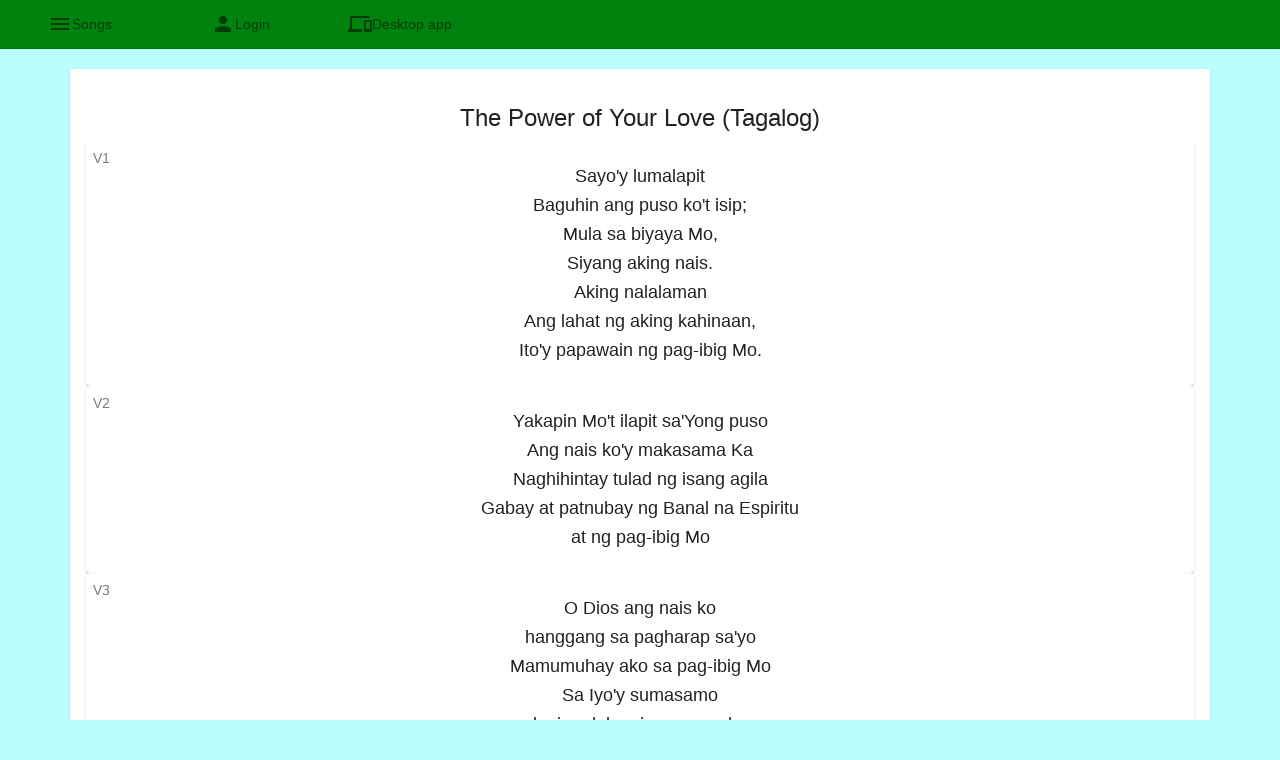

--- FILE ---
content_type: text/html;charset=utf-8
request_url: https://www.songpraise.com/song/5d7bb0730ca23e000465e19d
body_size: 4473
content:
<!DOCTYPE html>
<!--suppress ALL -->
<html lang="en">
<head>
<meta charset="UTF-8"></meta>
<meta name="viewport" content="width=device-width, initial-scale=1"></meta>
<meta name="description" content="Sayo&#39;y lumalapit
Baguhin ang puso ko&#39;t isip;
Mula sa biyaya Mo,
Siyang aking nais.
Aking nalalaman
Ang lahat ng aking kahinaan,
Ito&#39;y papawain ng pag-ibig Mo."></meta>
<meta name="keywords" content="lyrics, text, hymn, song, ang, ibig, puso, pag, The Power of Your Love Tagalog"></meta>
<meta property="og:image" content="http://img.youtube.com/vi/dCHU_NfQTEc/0.jpg"/>
<title>The Power of Your Love (Tagalog)</title>
<link rel="canonical" href="https://www.songpraise.com/song/5d7bb0730ca23e000465e19d"/>
</head>
<body>
<script>
/*<![CDATA[*/
var botPattern = "(googlebot\/|Googlebot-Mobile|Googlebot-Image|Google favicon|Mediapartners-Google|bingbot|slurp|java|wget|curl|Commons-HttpClient|Python-urllib|libwww|httpunit|nutch|phpcrawl|msnbot|jyxobot|FAST-WebCrawler|FAST Enterprise Crawler|biglotron|teoma|convera|seekbot|gigablast|exabot|ngbot|ia_archiver|GingerCrawler|webmon |httrack|webcrawler|grub.org|UsineNouvelleCrawler|antibot|netresearchserver|speedy|fluffy|bibnum.bnf|findlink|msrbot|panscient|yacybot|AISearchBot|IOI|ips-agent|tagoobot|MJ12bot|dotbot|woriobot|yanga|buzzbot|mlbot|yandexbot|purebot|Linguee Bot|Voyager|CyberPatrol|voilabot|baiduspider|citeseerxbot|spbot|twengabot|postrank|turnitinbot|scribdbot|page2rss|sitebot|linkdex|Adidxbot|blekkobot|ezooms|dotbot|Mail.RU_Bot|discobot|heritrix|findthatfile|europarchive.org|NerdByNature.Bot|sistrix crawler|ahrefsbot|Aboundex|domaincrawler|wbsearchbot|summify|ccbot|edisterbot|seznambot|ec2linkfinder|gslfbot|aihitbot|intelium_bot|facebookexternalhit|yeti|RetrevoPageAnalyzer|lb-spider|sogou|lssbot|careerbot|wotbox|wocbot|ichiro|DuckDuckBot|lssrocketcrawler|drupact|webcompanycrawler|acoonbot|openindexspider|gnam gnam spider|web-archive-net.com.bot|backlinkcrawler|coccoc|integromedb|content crawler spider|toplistbot|seokicks-robot|it2media-domain-crawler|ip-web-crawler.com|siteexplorer.info|elisabot|proximic|changedetection|blexbot|arabot|WeSEE:Search|niki-bot|CrystalSemanticsBot|rogerbot|360Spider|psbot|InterfaxScanBot|Lipperhey SEO Service|CC Metadata Scaper|g00g1e.net|GrapeshotCrawler|urlappendbot|brainobot|fr-crawler|binlar|SimpleCrawler|Livelapbot|Twitterbot|cXensebot|smtbot|bnf.fr_bot|A6-Indexer|ADmantX|Facebot|Twitterbot|OrangeBot|memorybot|AdvBot|MegaIndex|SemanticScholarBot|ltx71|nerdybot|xovibot|BUbiNG|Qwantify|archive.org_bot|Applebot|TweetmemeBot|crawler4j|findxbot|SemrushBot|yoozBot|lipperhey|y!j-asr|Domain Re-Animator Bot|AddThis)";
var re = new RegExp(botPattern, 'i');
if (!re.test(navigator.userAgent)) {
  window.location.replace(window.location.href.replace('/song/', '/#/song/'));
}
/*]]>*/
</script>
<style>
span,
a {
font-size: large;
}
</style>
<div>
<h1>The Power of Your Love (Tagalog)</h1>
<div>
<p>
<div>
  <span>Sayo&#39;y lumalapit</span>
</div><div>
  <span>Baguhin ang puso ko&#39;t isip;</span>
</div><div>
  <span>Mula sa biyaya Mo,</span>
</div><div>
  <span>Siyang aking nais.</span>
</div><div>
  <span>Aking nalalaman</span>
</div><div>
  <span>Ang lahat ng aking kahinaan,</span>
</div><div>
  <span>Ito&#39;y papawain ng pag-ibig Mo.</span>
</div>
</p>
</div>
<div>
<p>
<div>
  <span>Yakapin Mo&#39;t ilapit sa&#39;Yong puso</span>
</div><div>
  <span>Ang nais ko&#39;y makasama Ka</span>
</div><div>
  <span>Naghihintay tulad ng isang agila</span>
</div><div>
  <span>Gabay at patnubay ng Banal na Espiritu</span>
</div><div>
  <span>at ng pag-ibig Mo</span>
</div>
</p>
</div>
<div>
<p>
<div>
  <span>O Dios ang nais ko</span>
</div><div>
  <span>hanggang sa pagharap sa&#39;yo</span>
</div><div>
  <span>Mamumuhay ako sa pag-ibig Mo</span>
</div><div>
  <span>Sa Iyo&#39;y sumasamo</span>
</div><div>
  <span>laging dalangin ng puso ko</span>
</div><div>
  <span>at kalooban Mo sa buhay ko.</span>
</div>
</p>
</div>
<div>
<p>
<div>
  <span>Yakapin Mo&#39;t ilapit sa&#39;Yong puso</span>
</div><div>
  <span>Ang nais ko&#39;y makasama Ka</span>
</div><div>
  <span>Naghihintay tulad ng isang agila</span>
</div><div>
  <span>Gabay at patnubay ng Banal na Espiritu</span>
</div><div>
  <span>at ng pag-ibig Mo</span>
</div>
</p>
</div>
<a href="../">Home</a>
<br></br>
<br></br>
<br></br>

</div>
</body>
</html>